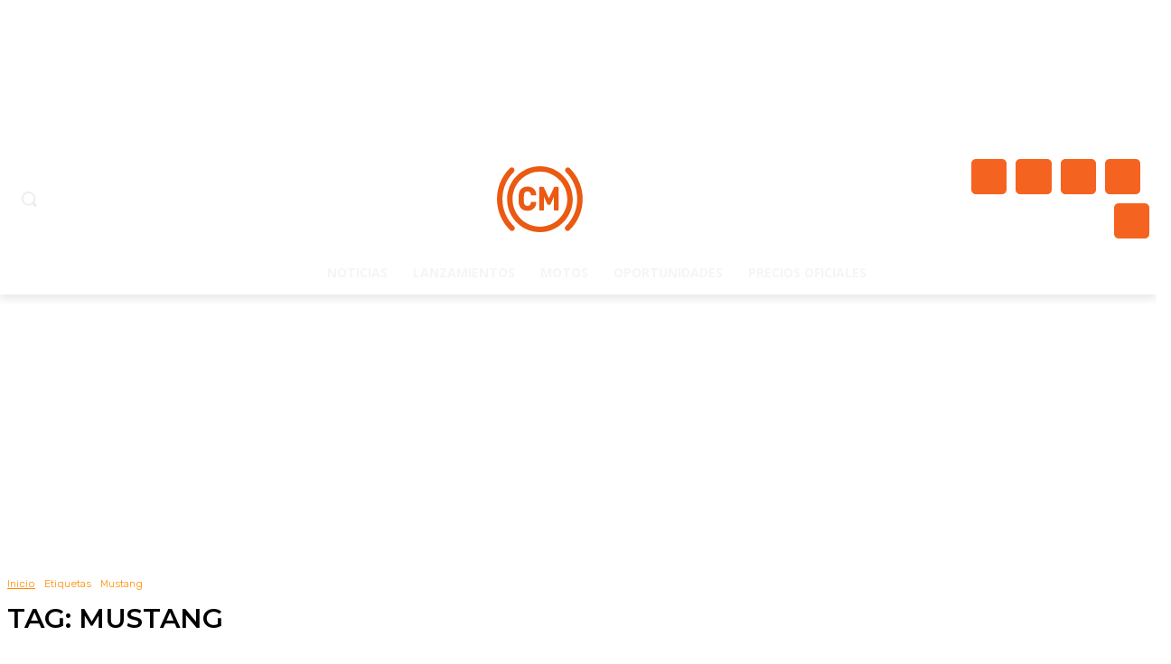

--- FILE ---
content_type: text/html; charset=utf-8
request_url: https://www.google.com/recaptcha/api2/aframe
body_size: 267
content:
<!DOCTYPE HTML><html><head><meta http-equiv="content-type" content="text/html; charset=UTF-8"></head><body><script nonce="LIZgsiJ38GUqtOmJf--i4A">/** Anti-fraud and anti-abuse applications only. See google.com/recaptcha */ try{var clients={'sodar':'https://pagead2.googlesyndication.com/pagead/sodar?'};window.addEventListener("message",function(a){try{if(a.source===window.parent){var b=JSON.parse(a.data);var c=clients[b['id']];if(c){var d=document.createElement('img');d.src=c+b['params']+'&rc='+(localStorage.getItem("rc::a")?sessionStorage.getItem("rc::b"):"");window.document.body.appendChild(d);sessionStorage.setItem("rc::e",parseInt(sessionStorage.getItem("rc::e")||0)+1);localStorage.setItem("rc::h",'1769009955113');}}}catch(b){}});window.parent.postMessage("_grecaptcha_ready", "*");}catch(b){}</script></body></html>